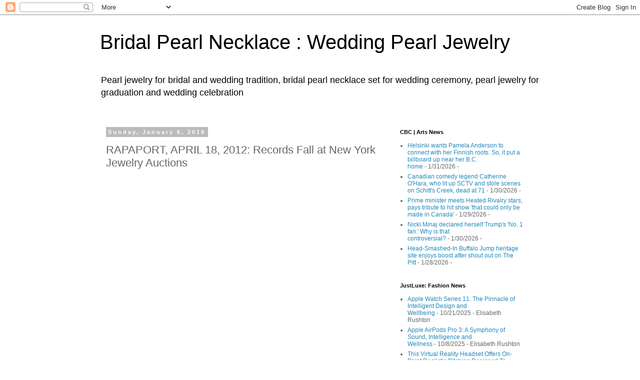

--- FILE ---
content_type: text/html; charset=UTF-8
request_url: https://www.bridalpearlnecklace.com/b/stats?style=BLACK_TRANSPARENT&timeRange=ALL_TIME&token=APq4FmDsSNKM8mmUr8YX7XaNbQeOwiEJxRxqBevJbxu8iiX_WWUzIL9AOkBFuhnjP8QfZYVt710At9OkI0YVFg8qn3elj18J5A
body_size: 26
content:
{"total":2193861,"sparklineOptions":{"backgroundColor":{"fillOpacity":0.1,"fill":"#000000"},"series":[{"areaOpacity":0.3,"color":"#202020"}]},"sparklineData":[[0,29],[1,34],[2,32],[3,30],[4,44],[5,67],[6,31],[7,40],[8,32],[9,54],[10,46],[11,64],[12,84],[13,33],[14,37],[15,49],[16,44],[17,49],[18,56],[19,60],[20,48],[21,53],[22,75],[23,63],[24,88],[25,99],[26,78],[27,82],[28,93],[29,52]],"nextTickMs":29752}

--- FILE ---
content_type: text/javascript; charset=UTF-8
request_url: https://www.bridalpearlnecklace.com/2019/01/rapaport-april-18-2012-records-fall-at.html?action=getFeed&widgetId=Feed2&widgetType=Feed&responseType=js&xssi_token=AOuZoY6cp1q-65IHl10CWGQTrzRC0CxJgQ%3A1769949582223
body_size: 594
content:
try {
_WidgetManager._HandleControllerResult('Feed2', 'getFeed',{'status': 'ok', 'feed': {'entries': [{'title': 'Helsinki wants Pamela Anderson to connect with her Finnish roots. So, it \nput a billboard up near her B.C. home', 'link': 'https://www.cbc.ca/news/canada/british-columbia/helsinki-pamela-anderson-finnish-roots-billboard-vancouver-island-9.7067238?cmp\x3drss', 'publishedDate': '2026-01-31T06:00:00.000-08:00', 'author': ''}, {'title': 'Canadian comedy legend Catherine O\x27Hara, who lit up SCTV and stole scenes \non Schitt\x27s Creek, dead at 71', 'link': 'https://www.cbc.ca/news/entertainment/catherine-ohara-obituary-9.7069157?cmp\x3drss', 'publishedDate': '2026-01-30T10:52:52.000-08:00', 'author': ''}, {'title': 'Prime minister meets Heated Rivalry stars, pays tribute to hit show \x27that \ncould only be made in Canada\x27', 'link': 'https://www.cbc.ca/news/canada/livestory/heated-rivalry-hudson-williams-prime-minister-mark-carney-ottawa-9.7067322?cmp\x3drss', 'publishedDate': '2026-01-29T15:45:33.000-08:00', 'author': ''}, {'title': 'Nicki Minaj declared herself Trump\x27s \x27No. 1 fan.\x27 Why is that controversial?', 'link': 'https://www.cbc.ca/news/entertainment/nicki-minaj-trump-fan-9.7067479?cmp\x3drss', 'publishedDate': '2026-01-29T17:26:19.000-08:00', 'author': ''}, {'title': 'Head-Smashed-In Buffalo Jump heritage site enjoys boost after shout out on \nThe Pitt', 'link': 'https://www.cbc.ca/news/canada/calgary/head-smashed-in-buffalo-jump-the-pitt-9.7065811?cmp\x3drss', 'publishedDate': '2026-01-28T15:54:43.000-08:00', 'author': ''}], 'title': 'CBC | Arts News'}});
} catch (e) {
  if (typeof log != 'undefined') {
    log('HandleControllerResult failed: ' + e);
  }
}
